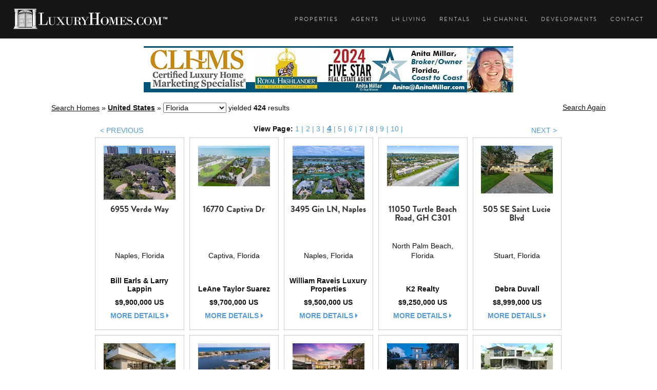

--- FILE ---
content_type: text/html; charset=utf-8
request_url: https://www.luxuryhomes.com/lh/listings/United_States/Florida?Total=433&Size=15&Page=4
body_size: 20760
content:

<!DOCTYPE html>
<html id="lh5" lang="en">
  <head>
	<!-- Google Tag Manager -->
	<script>(function(w,d,s,l,i){w[l]=w[l]||[];w[l].push({'gtm.start':
	new Date().getTime(),event:'gtm.js'});var f=d.getElementsByTagName(s)[0],
	j=d.createElement(s),dl=l!='dataLayer'?'&l='+l:'';j.async=true;j.src=
	'https://www.googletagmanager.com/gtm.js?id='+i+dl;f.parentNode.insertBefore(j,f);
	})(window,document,'script','dataLayer','GTM-T8NJK4G');</script>
	<!-- End Google Tag Manager -->
    <link rel="canonical" href="https://www.luxuryhomes.com" /><meta charset="utf-8" /><meta http-equiv="X-UA-Compatible" content="IE=edge" /><meta name="viewport" content="width=device-width, initial-scale=1" /><meta name="author" content="LuxuryHomes.com" /><meta name="robots" content="index,follow" /><meta nam="twitter:account_id" content="133874181" /><link rel="icon" href="/favicon.ico" /><link rel="stylesheet" type="text/css" href="/rs-plugin/css/settings.css" media="screen" /><link rel="stylesheet" href="/css/bootstrap.min.css" /><link rel="stylesheet" href="/css/style.css" /><link rel="stylesheet" href="/css/style-responsive.css" /><link rel="stylesheet" href="/css/animate.min.css" /><link rel="stylesheet" href="/css/vertical-rhythm.min.css" /><link rel="stylesheet" href="/css/owl.carousel.css" /><link rel="stylesheet" href="/css/magnific-popup.css" /><link rel="stylesheet" href="/css/rev-slider.css" /><link rel="stylesheet" href="/rs-plugin/css/settings.css" media="screen" /><link rel="stylesheet" href="//maxcdn.bootstrapcdn.com/font-awesome/4.3.0/css/font-awesome.min.css" /><link rel="stylesheet" href="https://use.fontawesome.com/releases/v5.3.1/css/brands.css" integrity="sha384-rf1bqOAj3+pw6NqYrtaE1/4Se2NBwkIfeYbsFdtiR6TQz0acWiwJbv1IM/Nt/ite" crossorigin="anonymous" /><link rel="stylesheet" href="https://use.fontawesome.com/releases/v5.3.1/css/fontawesome.css" integrity="sha384-1rquJLNOM3ijoueaaeS5m+McXPJCGdr5HcA03/VHXxcp2kX2sUrQDmFc3jR5i/C7" crossorigin="anonymous" /><link rel="Stylesheet" type="text/css" href="/StyleSheet5/5_0style.css" /><link rel="stylesheet" href="/JavaScript/facebox/facebox.css" type="text/css" media="screen" /><link rel="icon" type="image/png" href="/graphics/2_0/lh-blue32.ico" /><meta name="google-translate-customization" content="f08005a46a4da4af-ddb1516017f32518-g546a53108fc0df40-f" /></meta>
	<script src="//use.typekit.net/wvm7lvy.js"></script>
	<script>try{Typekit.load();}catch(e){}</script>
	<script src="/scripts3/modernizr.com-custom-2.6.1-01.js" type="text/javascript"></script>   
	<script type="text/javascript" src="/js/jquery-1.11.2.min.js"></script>
	<script type="text/javascript" src="/rs-plugin/js/jquery.themepunch.tools.min.js"></script>
	<script type="text/javascript" src="/rs-plugin/js/jquery.themepunch.revolution.min.js"></script>
	
	
	<title>Luxury Homes - Showcasing Luxury Realtors & Properties</title>
	<!-- <script src="/JavaScript/reflection.js" type="text/javascript"></script> -->


    <script type="text/javascript" src="/JavaScript/facebox/facebox.js"></script> 
    <script type="text/javascript">
    	$(document).ready(function($) {
    		$('a[rel*=facebox]').facebox();
    	});
        
        function SetNav(CurrNav)
        {
            $(document).ready(function($) {
                $('a[rel*='+ CurrNav + ']').addClass('current'); 
            });
        }
    </script>
	



<meta name="keywords" content="luxury homes, luxury real estate, Florida, United States" /><meta name="description" content="Luxury real estate in Florida United States" /><title>
	Luxury Homes - Homes in  Florida United States
</title></head>
  <body class="appear-animate">
<!-- Google Tag Manager (noscript) -->
<noscript><iframe src="https://www.googletagmanager.com/ns.html?id=GTM-T8NJK4G"
height="0" width="0" style="display:none;visibility:hidden"></iframe></noscript>
<!-- End Google Tag Manager (noscript) -->
  <form name="aspnetForm" method="post" action="./Florida?Total=433&amp;Size=15&amp;Page=4" id="aspnetForm">
<div>
<input type="hidden" name="__EVENTTARGET" id="__EVENTTARGET" value="" />
<input type="hidden" name="__EVENTARGUMENT" id="__EVENTARGUMENT" value="" />
<input type="hidden" name="__VIEWSTATE" id="__VIEWSTATE" value="/wEPDwULLTExNDAzNDM0NTAPFgIeC1JlY29yZENvdW50AqgDFgJmD2QWAgIDD2QWAgIBD2QWDAIDD2QWAmYPFgQeBGhyZWYFsQEvQnJva2VyLmFzcHg/[base64]/[base64]/VG90YWw9NDI0JlNpemU9MTUmUGFnZT0zZAIDDxYCHwZoZAIHDxYCHwEFPC9saC9saXN0aW5ncy9Vbml0ZWRfU3RhdGVzL0Zsb3JpZGE/[base64]/[base64]/[base64]/[base64]/[base64]/VG90YWw9NDI0JlNpemU9MTUmUGFnZT01ZAIPD2QWDgIJDw8WBB8EBQ1Vbml0ZWQgU3RhdGVzHwUFGi9saC9saXN0aW5ncy9Vbml0ZWRfU3RhdGVzZGQCCg8QZGQWAGQCDA8PFgIfBAUCwrtkZAIODw8WAh8GaGRkAg8PEA8WAh8GZxYCHwcF/[base64]/////D2Tx8MXuQw84hH7+QjTPEWkt0EvTJqtPHJ63fF5n+sLF8A==" />
</div>

<script type="text/javascript">
//<![CDATA[
var theForm = document.forms['aspnetForm'];
if (!theForm) {
    theForm = document.aspnetForm;
}
function __doPostBack(eventTarget, eventArgument) {
    if (!theForm.onsubmit || (theForm.onsubmit() != false)) {
        theForm.__EVENTTARGET.value = eventTarget;
        theForm.__EVENTARGUMENT.value = eventArgument;
        theForm.submit();
    }
}
//]]>
</script>


<script src="/WebResource.axd?d=lMVK-9O-pmxH9C4VPPdIjEM13fxnspXoZ-5kS2zhK6QeEdoVHwYJVPd5vwrTc7w_yu2PWBD7oYBkpQjvk9IhtoctiC6ghqnrehPI0GxW1Mk1&amp;t=637814365746327080" type="text/javascript"></script>


<script type="text/javascript">
//<![CDATA[
var tId = 1539917678;//]]>
</script>

<script src="/ScriptResource.axd?d=LfGYdmpLBDOxs0QJOUx3Bl6tg1RX0vSBJ0we5UEldxbIrLOweXPTzIxQG5CxI0fkKQ7pplFnB-NLYXSaJC4BhiTZ_Nrb5gh7rHZszBoZ1GH-ydG6lDJbg2Gqa74kbhPFfPVOiRjQKcNDkohoJ-GihW8ZURe7i-R3_uaacnqlryyO9xCEt64EYdNLzZl7IjyF0&amp;t=49337fe8" type="text/javascript"></script>
<script type="text/javascript">
//<![CDATA[
if (typeof(Sys) === 'undefined') throw new Error('ASP.NET Ajax client-side framework failed to load.');
//]]>
</script>

<script src="/ScriptResource.axd?d=t11MH4FPt-smx6HHFOYG_GlWz2IKj7or8IPNkbFcNmzqBNmSLLmLHhdmK5JWP3UlVhvdVLSSHcGWJRCGfy501kWyKcnx1c_AHlyYOQMVNe-DafXYCxVJn0fWIEHwmXgOCmUadPkk4OPlmMxXWJ8jxoGlnfDrdYVfcKZPznDSSV2wVWlaglgeJuY5Uisuu-Bl0&amp;t=49337fe8" type="text/javascript"></script>
<script src="/ScriptServices/Tracker.asmx/jsdebug" type="text/javascript"></script>
<div>

	<input type="hidden" name="__VIEWSTATEGENERATOR" id="__VIEWSTATEGENERATOR" value="C8B961F6" />
	<input type="hidden" name="__EVENTVALIDATION" id="__EVENTVALIDATION" value="/wEdAGU1vsp5zOcD9Gb19ZZhL2rCGynAaiYao+eLkoA81yBQCkbuOakVVyG3xJ7OuPGvxVulHm7tAZiIE1TNdR8BXhwA9R2w/udVSeli26Tcohx5pKUHVoyONUsB+edWrYNEfrhJ2Wy1C5CbsBVJqS0ctHumlhbHtRpgpHTo7M/tPBSmNRQFLfjjXypCeKmivPGHgJW6ohb6hpAhfrovr3fWpxWVcq12RBB3OpBTgJkqxZV/W2SdsPwWC9DGGFi2RO2LZqz52Ho+ipwTXQ7LIobGhZ+ohV4Efqa5IBnp/h2B8SPwSd8tg6xH9fslap6Byl2Tj5DCtk26KG2XjNJokIPUVL4KrAlE+VbKgG/8wFm3wo0cViRDNNiCJZj0Togc9AwEbEjHiztmWv561Kv4B8ddPnSUzo7Bs6EbgG/NP5IPHa8xPIDUZKO4Y+ZSIZltbQGuTkxVX2yoYenKldCT6z9m1j4v16G3cHR75S6zPePSOz1ipLrvmNnZAaFAKtbRHhpFDIhYZbT/XnLjT+dtZQsp+3M7bdE6scybfDZMCyGDUlz+rV88+MW7mqK+IcuFW997gMy0ZJGOY8fXxd6EduAeYMv1kL/m9ZN2gKKfH9pC/9wRiA+cUqm/foxVeSRje2bw6uyTkIMe3pVb0d4NFcJL2wy9A9scU0YmIZzO8IzclsrkRbiv/[base64]/u8W45sxdK6g3LtdrgF4M4h9egwH3ErB/wMcHShste27oKev76IxhbiBbMHnToOzNdJEm+KoZlQKm+Y29gMcn8RyEjKd0kpG3qJoVSmhhRVLFQK0UBEXijCC7/E3k/56I/S/auQk9pTkuJlZFJWstV36+xQ8Pt0OI6gtHcClUhgcscx6OgRYcl+NGUltssVcRO6TBiCKCX2GRoP+E5eBtDRns8jNaU5pks9MVHJsJcruYoqMnMfNSxj7I1sI+pWNHbNSAlzKcItEXkwdC1saeE/tvDthusrQuHVA7YgSNBVQRApLdxH3guP+oOIbI6C40p6UhjibIH3WJyHV4a49MMBD+UL1/[base64]/A7Gm+kQWEBt5Px4RCRHbvSGUBoPOvbj4d7vJKY+7U7iMz63oDdjxxcaAUj9Z92awSjUYm5HaDkLZdUtI9rf30KiS0YL6zLseHo5qGsMNVp0+B6Lv0gBRI/srjxHBeQj7FJ0IYHsEbcjeS8NCNGmSD1IXGHFD5GRC7YvGyKDNbf5bQzXkuWhZcqVExe4XU/9lADGSWqW76d8JCX37bo0UBv2/zHEaKg/1gBcfDN2i8PhUhgNX6EYx+4TqdbBp7D1jHkg5c6Tv48JBUua5Aup1V4dFZbyyBZYrdBF2BJiIPV+oH4vNVgPhvo4AmkIwt0fUFsh4BtCSdB1aJQCTJT1IkPconJnzTFq7PG1SRMb8z6P8N2TZnm42uIc5epMLV+hD502MVUYVmfNP9kD6r2rB/zTIK0YFLekEbdxpSOEC2axsdt/RxBp+AmV1unhxvsHumfod/bvGM+Ku4ZX9RnxI+OhH8TawuWxVYJ9uRfmliI9lFxybuwLxUE/HNFIL5sbFK+dtguF2IL4x1AxhWf7idGHSRJR2z/C7U" />
</div>
    <nav class="main-nav dark stick-fixed">
                <div class="full-wrapper relative clearfix">
                    <div class="nav-logo-wrap local-scroll">
                        <a href="https://www.LuxuryHomes.com" class="logo">
                            <img src="/images5/LuxuryHomes.svg" width="325" height="44" alt="LuxuryHomes.com" />
                        </a>
                    </div>
                    <div class="mobile-nav">
                        <i class="fa fa-bars"></i>
                    </div>
                    
                    <!-- Main Menu -->	
                    <div class="inner-nav desktop-nav">
                        <ul class="clearlist">
							<li><a href="/ListingSearch.aspx" rel="Homes" title="Search Luxury Properties" class="navProperties">Properties</a></li>
							<li><a href="/BrokerSearch.aspx" rel="Brokers" title="Search Luxury Agents and Brokers" class="navAgents">Agents</a></li>
							<li><a href="/blog" rel="Living" title="Luxury Homes Living">LH Living</a></li>
							<li><a href="/RentalSearch.aspx" rel="Rentals" title="Search Luxury Rentals" class="navRentals">Rentals</a></li>
							<li><a href="/Channel/" rel="Videos" title="Luxury Homes Videos">LH Channel</a></li>
							<li><a href="/CommunitySearch.aspx" rel="Communities" title="Search Luxury Developments" class="navDevelopments">Developments</a></li>
							<li class="last"><a href="/Contact.aspx" rel="Contact" title="Contact LuxuryHomes.com" class="navContact">Contact</a></li>
                        </ul>
                    </div>
                    <!-- End Main Menu -->
                    

                </div>
				<div id="google_translate_element"></div><script type="text/javascript">
function googleTranslateElementInit() {
  new google.translate.TranslateElement({pageLanguage: 'en', layout: google.translate.TranslateElement.FloatPosition.TOP_RIGHT, autoDisplay: false}, 'google_translate_element');
}
</script><script type="text/javascript" src="//translate.google.com/translate_a/element.js?cb=googleTranslateElementInit"></script>
            </nav>

<!-- Content Area -->				
                    
    <script type="text/javascript">
//<![CDATA[
Sys.WebForms.PageRequestManager._initialize('ctl00$content$smScriptManager', 'aspnetForm', [], [], [], 90, 'ctl00');
//]]>
</script>


	<!-- Page Content -->
	<div id="searchResults-container" class="container listingResultsPage">
            
        <div class="row">
            <div class="col-md-12 text-center">
                <a href="/Broker.aspx?BrokerUID=9885b992-c633-4243-81dd-a298c3679b8f&FeatureUID=5e4d3cbc-25dd-4486-bb95-0d50ae51c57f&ReturnURL=/lh/listings/United_States/Florida?Total=433&Size=15&Page=4" id="ctl00_content__ucFeaturedBroker_aBanner" class="bannerLink" target="_self"><img src="/graphics/dbimages/59f12d25-baf9-49f1-8a16-fcb42682a1be.jpg?format=jpg&w=720&mode=max&quality=100" id="ctl00_content__ucFeaturedBroker_iBanner" class="banner" /></a>

            </div>
        </div>
		
        <div class="row">
            <div class="col-md-12 mt-10 mb-10">
                
<div class="row">
    <div class="breadcrumbCont">
	    <div class="col-xs-12 col-md-10 mb-10">
            <a id="ctl00_content_breadcrumb_bc0" class="curPage" href="/SearchProperties">Search Homes</a>
            
            
            
		    &#187; 
		    <a id="ctl00_content_breadcrumb_bc1" class="curPage bold" href="/lh/listings/United_States">United States</a>
		    <span id="ctl00_content_breadcrumb_delim2">»</span>
		    <select name="ctl00$content$breadcrumb$ddl2" id="ctl00_content_breadcrumb_ddl2" class="currDrop" onchange="javascript:new function(){ var dropdown = document.getElementById(&#39;ctl00_content_breadcrumb_ddl2&#39;); var selectIndex = dropdown.selectedIndex; var selectValue = dropdown[selectIndex].value; window.location = &#39;/lh/listings/United_States/&#39; + selectValue; };">
	<option value="Alabama">Alabama</option>
	<option value="Alaska">Alaska</option>
	<option value="Arizona">Arizona</option>
	<option value="Arkansas">Arkansas</option>
	<option value="California">California</option>
	<option value="Colorado">Colorado</option>
	<option value="Connecticut">Connecticut</option>
	<option value="Delaware">Delaware</option>
	<option selected="selected" value="Florida">Florida</option>
	<option value="Georgia">Georgia</option>
	<option value="Hawaii">Hawaii</option>
	<option value="Idaho">Idaho</option>
	<option value="Illinois">Illinois</option>
	<option value="Indiana">Indiana</option>
	<option value="Iowa">Iowa</option>
	<option value="Kansas">Kansas</option>
	<option value="Kentucky">Kentucky</option>
	<option value="Louisiana">Louisiana</option>
	<option value="Maine">Maine</option>
	<option value="Maryland">Maryland</option>
	<option value="Massachusetts">Massachusetts</option>
	<option value="Michigan">Michigan</option>
	<option value="Minnesota">Minnesota</option>
	<option value="Mississippi">Mississippi</option>
	<option value="Missouri">Missouri</option>
	<option value="Montana">Montana</option>
	<option value="Nevada">Nevada</option>
	<option value="New_Hampshire">New Hampshire</option>
	<option value="New_Jersey">New Jersey</option>
	<option value="New_Mexico">New Mexico</option>
	<option value="New_York">New York</option>
	<option value="North_Carolina">North Carolina</option>
	<option value="North_Dakota">North Dakota</option>
	<option value="Ohio">Ohio</option>
	<option value="Oklahoma">Oklahoma</option>
	<option value="Oregon">Oregon</option>
	<option value="Pennsylvania">Pennsylvania</option>
	<option value="Rhode_Island">Rhode Island</option>
	<option value="South_Carolina">South Carolina</option>
	<option value="South_Dakota">South Dakota</option>
	<option value="Tennessee">Tennessee</option>
	<option value="Texas">Texas</option>
	<option value="Utah">Utah</option>
	<option value="Vermont">Vermont</option>
	<option value="Virgin_Islands">Virgin Islands</option>
	<option value="Virginia">Virginia</option>
	<option value="Washington">Washington</option>
	<option value="West_Virginia">West Virginia</option>
	<option value="Wisconsin">Wisconsin</option>
	<option value="Wyoming">Wyoming</option>

</select>
		    <span id="ctl00_content_breadcrumb_delim3"></span>
		    <a id="ctl00_content_breadcrumb_bc3" class="curPage bold"></a>
		    <span id="ctl00_content_breadcrumb_delim4"></span>
		    <a id="ctl00_content_breadcrumb_bc4" class="curPage bold"></a>
		    <span id="ctl00_content_breadcrumb_sKeywords"></span>
            <span id="ctl00_content_breadcrumb_sDescription">
		        yielded
		        <span id="ctl00_content_breadcrumb_lblNumberOfResults" style="font-weight:bold;">424</span>
		        results
		    </span>
	    </div>

        <div class="col-xs-12 col-md-2">
            
	        <a id="ctl00_content_breadcrumb_hyprlnkSearchAgain" class="curPage pull-right" href="/SearchProperties">Search Again</a>
        </div>
    </div>
</div>

            </div>
        </div>
		
		<div id="ctl00_content_pgPaging_dPaging" class=" row searchResultsNav" style="letter-spacing: 0.01em; text-align:center;">
	<div class="col-md-10 col-md-offset-1 col-sm-12">
        <div class="col-md-2 col-sm-3 col-xs-6 text-left pt-3">
            <a href="/lh/listings/United_States/Florida?Total=424&Size=15&Page=3" id="ctl00_content_pgPaging_bPrev" class="bPrevious">< PREVIOUS</a>
        </div>
        <div class="col-md-8 col-sm-6 hidden-xs">    
                <strong>View Page:</strong>
        
                    
                <a href="/lh/listings/United_States/Florida?Total=424&Size=15&Page=1">1</a><span> | </span><a href="/lh/listings/United_States/Florida?Total=424&Size=15&Page=2">2</a><span> | </span><a href="/lh/listings/United_States/Florida?Total=424&Size=15&Page=3">3</a><span> | </span><a class="currPage">4</a><span> | </span><a href="/lh/listings/United_States/Florida?Total=424&Size=15&Page=5">5</a><span> | </span><a href="/lh/listings/United_States/Florida?Total=424&Size=15&Page=6">6</a><span> | </span><a href="/lh/listings/United_States/Florida?Total=424&Size=15&Page=7">7</a><span> | </span><a href="/lh/listings/United_States/Florida?Total=424&Size=15&Page=8">8</a><span> | </span><a href="/lh/listings/United_States/Florida?Total=424&Size=15&Page=9">9</a><span> | </span><a href="/lh/listings/United_States/Florida?Total=424&Size=15&Page=10">10</a><span> | </span>
                    <a href="/lh/listings/United_States/Florida?Total=424&Size=15&Page=11" id="ctl00_content_pgPaging_aNextGroup">
                        
                    </a>
         </div>
         <div class="col-md-2 col-sm-3 col-xs-6 text-right pt-3">   
            <a href="/lh/listings/United_States/Florida?Total=424&Size=15&Page=5" id="ctl00_content_pgPaging_bNext" class="bNext">NEXT ></a>
        </div>
	</div>
</div>

		
		<div class="col-lg-10 col-lg-offset-1 col-md-12">
            
        <div class="searchResultsCont results row center-block">
            
        <div class="item col-md-2 col-sm-2 col-xs-12">
            <div class="aTop">
                <a href="/lh/listing/United_States/Florida/Naples/6955_Verde_Way">
                    <img src="/graphics/dbimages/98f21b5f-a072-413e-830c-d5a0be7e27cd.jpg?format=jpg&w=140&h=120&mode=max&quality=100" alt="6955 Verde Way" 
                        class="image rheight20 ropacity25" />
                </a>
            </div>
            <div class="aMiddle">
                <div class="aDetails">
                    <h3>6955 Verde Way</h3>
                    <ul class="aul">
                        <li>Naples, Florida</li>
                    </ul>
                </div>
            </div>
            <div class="aBottom">
                <div class="aBottomDetails">
                    <ul class="aul">
                        <li>Bill Earls & Larry Lappin</li>
                        <li>$9,900,000 US</li>
                        <li><a href="/lh/listing/United_States/Florida/Naples/6955_Verde_Way" class="moreDetails">more details <i class="fa fa-caret-right fa-2"></i></a></li>
                    </ul>
                </div>
            </div>
        </div>
    
        <div class="item col-md-2 col-sm-2 col-xs-12">
            <div class="aTop">
                <a href="/lh/listing/United_States/Florida/Captiva/16770_Captiva_Dr(3)">
                    <img src="/graphics/dbimages/fb8c59d6-020d-488d-b2f0-47cff31ac85d.jpg?format=jpg&w=140&h=120&mode=max&quality=100" alt="16770 Captiva Dr" 
                        class="image rheight20 ropacity25" />
                </a>
            </div>
            <div class="aMiddle">
                <div class="aDetails">
                    <h3>16770 Captiva Dr</h3>
                    <ul class="aul">
                        <li>Captiva, Florida</li>
                    </ul>
                </div>
            </div>
            <div class="aBottom">
                <div class="aBottomDetails">
                    <ul class="aul">
                        <li>LeAne Taylor Suarez</li>
                        <li>$9,700,000 US</li>
                        <li><a href="/lh/listing/United_States/Florida/Captiva/16770_Captiva_Dr(3)" class="moreDetails">more details <i class="fa fa-caret-right fa-2"></i></a></li>
                    </ul>
                </div>
            </div>
        </div>
    
        <div class="item col-md-2 col-sm-2 col-xs-12">
            <div class="aTop">
                <a href="/lh/listing/United_States/Florida/Naples/3495_Gin_LN_Naples(5)">
                    <img src="/graphics/dbimages/ac36344e-5b76-4da7-9b72-88289dff6ed5.jpg?format=jpg&w=140&h=120&mode=max&quality=100" alt="3495 Gin LN, Naples" 
                        class="image rheight20 ropacity25" />
                </a>
            </div>
            <div class="aMiddle">
                <div class="aDetails">
                    <h3>3495 Gin LN, Naples</h3>
                    <ul class="aul">
                        <li>Naples, Florida</li>
                    </ul>
                </div>
            </div>
            <div class="aBottom">
                <div class="aBottomDetails">
                    <ul class="aul">
                        <li>William Raveis Luxury Properties</li>
                        <li>$9,500,000 US</li>
                        <li><a href="/lh/listing/United_States/Florida/Naples/3495_Gin_LN_Naples(5)" class="moreDetails">more details <i class="fa fa-caret-right fa-2"></i></a></li>
                    </ul>
                </div>
            </div>
        </div>
    
        <div class="item col-md-2 col-sm-2 col-xs-12">
            <div class="aTop">
                <a href="/lh/listing/United_States/Florida/North_Palm_Beach/11050_Turtle_Beach_Road_GH_C301(2)">
                    <img src="/graphics/dbimages/0d25e176-0621-4834-9f6b-19920f5ff417.jpg?format=jpg&w=140&h=120&mode=max&quality=100" alt="11050 Turtle Beach Road, GH C301" 
                        class="image rheight20 ropacity25" />
                </a>
            </div>
            <div class="aMiddle">
                <div class="aDetails">
                    <h3>11050 Turtle Beach Road, GH C301</h3>
                    <ul class="aul">
                        <li>North Palm Beach, Florida</li>
                    </ul>
                </div>
            </div>
            <div class="aBottom">
                <div class="aBottomDetails">
                    <ul class="aul">
                        <li>K2 Realty</li>
                        <li>$9,250,000 US</li>
                        <li><a href="/lh/listing/United_States/Florida/North_Palm_Beach/11050_Turtle_Beach_Road_GH_C301(2)" class="moreDetails">more details <i class="fa fa-caret-right fa-2"></i></a></li>
                    </ul>
                </div>
            </div>
        </div>
    
        <div class="item col-md-2 col-sm-2 col-xs-12">
            <div class="aTop">
                <a href="/lh/listing/United_States/Florida/Stuart/505_SE_Saint_Lucie_Blvd(2)">
                    <img src="/graphics/dbimages/d0c5adeb-aa97-4fb0-b425-3da60624e7a4.jpg?format=jpg&w=140&h=120&mode=max&quality=100" alt="505 SE Saint Lucie Blvd" 
                        class="image rheight20 ropacity25" />
                </a>
            </div>
            <div class="aMiddle">
                <div class="aDetails">
                    <h3>505 SE Saint Lucie Blvd</h3>
                    <ul class="aul">
                        <li>Stuart, Florida</li>
                    </ul>
                </div>
            </div>
            <div class="aBottom">
                <div class="aBottomDetails">
                    <ul class="aul">
                        <li>Debra Duvall</li>
                        <li>$8,999,000 US</li>
                        <li><a href="/lh/listing/United_States/Florida/Stuart/505_SE_Saint_Lucie_Blvd(2)" class="moreDetails">more details <i class="fa fa-caret-right fa-2"></i></a></li>
                    </ul>
                </div>
            </div>
        </div>
    
        </div>
    
        <div class="searchResultsCont results row center-block">
            
        <div class="item col-md-2 col-sm-2 col-xs-12">
            <div class="aTop">
                <a href="/lh/listing/United_States/Florida/North_Miami_Beach/3460_NE_164th_Street">
                    <img src="/graphics/dbimages/29a25ed6-fdf0-485b-85f5-f3eaa2e14012.jpg?format=jpg&w=140&h=120&mode=max&quality=100" alt="3460 NE 164th Street" 
                        class="image rheight20 ropacity25" />
                </a>
            </div>
            <div class="aMiddle">
                <div class="aDetails">
                    <h3>3460 NE 164th Street</h3>
                    <ul class="aul">
                        <li>North Miami Beach, Florida</li>
                    </ul>
                </div>
            </div>
            <div class="aBottom">
                <div class="aBottomDetails">
                    <ul class="aul">
                        <li>Dora Puig</li>
                        <li>$8,950,000 US</li>
                        <li><a href="/lh/listing/United_States/Florida/North_Miami_Beach/3460_NE_164th_Street" class="moreDetails">more details <i class="fa fa-caret-right fa-2"></i></a></li>
                    </ul>
                </div>
            </div>
        </div>
    
        <div class="item col-md-2 col-sm-2 col-xs-12">
            <div class="aTop">
                <a href="/lh/listing/United_States/Florida/Manalapan/1690_Lands_End_Road_Manalapan(3)">
                    <img src="/graphics/dbimages/de69540a-6860-4d91-9927-11f20bc0133c.jpg?format=jpg&w=140&h=120&mode=max&quality=100" alt="1690 Lands End Road, Manalapan" 
                        class="image rheight20 ropacity25" />
                </a>
            </div>
            <div class="aMiddle">
                <div class="aDetails">
                    <h3>1690 Lands End Road, Manalapan</h3>
                    <ul class="aul">
                        <li>Manalapan, Florida</li>
                    </ul>
                </div>
            </div>
            <div class="aBottom">
                <div class="aBottomDetails">
                    <ul class="aul">
                        <li>William Raveis Luxury Properties</li>
                        <li>$8,900,000 US</li>
                        <li><a href="/lh/listing/United_States/Florida/Manalapan/1690_Lands_End_Road_Manalapan(3)" class="moreDetails">more details <i class="fa fa-caret-right fa-2"></i></a></li>
                    </ul>
                </div>
            </div>
        </div>
    
        <div class="item col-md-2 col-sm-2 col-xs-12">
            <div class="aTop">
                <a href="/lh/listing/United_States/Florida/Pinecrest/6080_SW_88th_St">
                    <img src="/graphics/dbimages/c04fbc67-d3c1-4b8b-ad2f-eaaf86bbd3b3.jpg?format=jpg&w=140&h=120&mode=max&quality=100" alt="6080 SW 88th St" 
                        class="image rheight20 ropacity25" />
                </a>
            </div>
            <div class="aMiddle">
                <div class="aDetails">
                    <h3>6080 SW 88th St</h3>
                    <ul class="aul">
                        <li>Pinecrest, Florida</li>
                    </ul>
                </div>
            </div>
            <div class="aBottom">
                <div class="aBottomDetails">
                    <ul class="aul">
                        <li>Audrey Ross</li>
                        <li>$8,900,000 US</li>
                        <li><a href="/lh/listing/United_States/Florida/Pinecrest/6080_SW_88th_St" class="moreDetails">more details <i class="fa fa-caret-right fa-2"></i></a></li>
                    </ul>
                </div>
            </div>
        </div>
    
        <div class="item col-md-2 col-sm-2 col-xs-12">
            <div class="aTop">
                <a href="/lh/listing/United_States/Florida/Naples/1975_Gulf_Shore_Blvd_S">
                    <img src="/graphics/dbimages/3e8c2c04-fb11-4d59-b5e3-ba0edeecba72.jpg?format=jpg&w=140&h=120&mode=max&quality=100" alt="1975 Gulf Shore Blvd S" 
                        class="image rheight20 ropacity25" />
                </a>
            </div>
            <div class="aMiddle">
                <div class="aDetails">
                    <h3>1975 Gulf Shore Blvd S</h3>
                    <ul class="aul">
                        <li>Naples, Florida</li>
                    </ul>
                </div>
            </div>
            <div class="aBottom">
                <div class="aBottomDetails">
                    <ul class="aul">
                        <li>Bill Earls & Larry Lappin</li>
                        <li>$8,800,000 US</li>
                        <li><a href="/lh/listing/United_States/Florida/Naples/1975_Gulf_Shore_Blvd_S" class="moreDetails">more details <i class="fa fa-caret-right fa-2"></i></a></li>
                    </ul>
                </div>
            </div>
        </div>
    
        <div class="item col-md-2 col-sm-2 col-xs-12">
            <div class="aTop">
                <a href="/lh/listing/United_States/Florida/Delray_Beach/16600_Senterra_Dr">
                    <img src="/graphics/dbimages/bb689624-72fc-46f1-80ed-8b93843bdda6.jpg?format=jpg&w=140&h=120&mode=max&quality=100" alt="16600 Senterra Dr" 
                        class="image rheight20 ropacity25" />
                </a>
            </div>
            <div class="aMiddle">
                <div class="aDetails">
                    <h3>16600 Senterra Dr</h3>
                    <ul class="aul">
                        <li>Delray Beach, Florida</li>
                    </ul>
                </div>
            </div>
            <div class="aBottom">
                <div class="aBottomDetails">
                    <ul class="aul">
                        <li>Lang Realty</li>
                        <li>$8,600,000 US</li>
                        <li><a href="/lh/listing/United_States/Florida/Delray_Beach/16600_Senterra_Dr" class="moreDetails">more details <i class="fa fa-caret-right fa-2"></i></a></li>
                    </ul>
                </div>
            </div>
        </div>
    
        </div>
    
        <div class="searchResultsCont results row center-block">
            
        <div class="item col-md-2 col-sm-2 col-xs-12">
            <div class="aTop">
                <a href="/lh/listing/United_States/Florida/North_Palm_Beach/11050_Turtle_Beach_Road">
                    <img src="/graphics/dbimages/3971b521-612e-484b-9a53-566740a45e71.jpg?format=jpg&w=140&h=120&mode=max&quality=100" alt="11050 Turtle Beach Road" 
                        class="image rheight20 ropacity25" />
                </a>
            </div>
            <div class="aMiddle">
                <div class="aDetails">
                    <h3>11050 Turtle Beach Road</h3>
                    <ul class="aul">
                        <li>North Palm Beach, Florida</li>
                    </ul>
                </div>
            </div>
            <div class="aBottom">
                <div class="aBottomDetails">
                    <ul class="aul">
                        <li>K2 Realty</li>
                        <li>$8,475,000 US</li>
                        <li><a href="/lh/listing/United_States/Florida/North_Palm_Beach/11050_Turtle_Beach_Road" class="moreDetails">more details <i class="fa fa-caret-right fa-2"></i></a></li>
                    </ul>
                </div>
            </div>
        </div>
    
        <div class="item col-md-2 col-sm-2 col-xs-12">
            <div class="aTop">
                <a href="/lh/listing/United_States/Florida/Miami_Beach/Apogee_502">
                    <img src="/graphics/dbimages/66bcf95d-aa55-468e-baf1-24a84343ea6a.jpg?format=jpg&w=140&h=120&mode=max&quality=100" alt="Apogee 502" 
                        class="image rheight20 ropacity25" />
                </a>
            </div>
            <div class="aMiddle">
                <div class="aDetails">
                    <h3>Apogee 502</h3>
                    <ul class="aul">
                        <li>Miami Beach, Florida</li>
                    </ul>
                </div>
            </div>
            <div class="aBottom">
                <div class="aBottomDetails">
                    <ul class="aul">
                        <li>Dora Puig</li>
                        <li>$8,450,000 US</li>
                        <li><a href="/lh/listing/United_States/Florida/Miami_Beach/Apogee_502" class="moreDetails">more details <i class="fa fa-caret-right fa-2"></i></a></li>
                    </ul>
                </div>
            </div>
        </div>
    
        <div class="item col-md-2 col-sm-2 col-xs-12">
            <div class="aTop">
                <a href="/lh/listing/United_States/Florida/North_Palm_Beach/11094_Beach_club_Point">
                    <img src="/graphics/dbimages/8110bf10-8418-4f6c-aee9-08a804002b0b.jpg?format=jpg&w=140&h=120&mode=max&quality=100" alt="11094 Beach club Point" 
                        class="image rheight20 ropacity25" />
                </a>
            </div>
            <div class="aMiddle">
                <div class="aDetails">
                    <h3>11094 Beach club Point</h3>
                    <ul class="aul">
                        <li>North Palm Beach, Florida</li>
                    </ul>
                </div>
            </div>
            <div class="aBottom">
                <div class="aBottomDetails">
                    <ul class="aul">
                        <li>K2 Realty</li>
                        <li>$8,250,000 US</li>
                        <li><a href="/lh/listing/United_States/Florida/North_Palm_Beach/11094_Beach_club_Point" class="moreDetails">more details <i class="fa fa-caret-right fa-2"></i></a></li>
                    </ul>
                </div>
            </div>
        </div>
    
        <div class="item col-md-2 col-sm-2 col-xs-12">
            <div class="aTop">
                <a href="/lh/listing/United_States/Florida/Jupiter/2494_SE_Ranch_Acres_Cir">
                    <img src="/graphics/dbimages/e671684c-a24c-4c82-a2a9-d186ddc9f00e.jpg?format=jpg&w=140&h=120&mode=max&quality=100" alt="2494 SE Ranch Acres Cir" 
                        class="image rheight20 ropacity25" />
                </a>
            </div>
            <div class="aMiddle">
                <div class="aDetails">
                    <h3>2494 SE Ranch Acres Cir</h3>
                    <ul class="aul">
                        <li>Jupiter, Florida</li>
                    </ul>
                </div>
            </div>
            <div class="aBottom">
                <div class="aBottomDetails">
                    <ul class="aul">
                        <li>Jennifer Hyland</li>
                        <li>$7,995,000 US</li>
                        <li><a href="/lh/listing/United_States/Florida/Jupiter/2494_SE_Ranch_Acres_Cir" class="moreDetails">more details <i class="fa fa-caret-right fa-2"></i></a></li>
                    </ul>
                </div>
            </div>
        </div>
    
        <div class="item col-md-2 col-sm-2 col-xs-12">
            <div class="aTop">
                <a href="/lh/listing/United_States/Florida/Marco_Island/580_S_Heathwood_Dr">
                    <img src="/graphics/dbimages/0169924d-aa46-4389-8e81-20d7d0cafc28.jpg?format=jpg&w=140&h=120&mode=max&quality=100" alt="580 S Heathwood Dr" 
                        class="image rheight20 ropacity25" />
                </a>
            </div>
            <div class="aMiddle">
                <div class="aDetails">
                    <h3>580 S Heathwood Dr</h3>
                    <ul class="aul">
                        <li>Marco Island, Florida</li>
                    </ul>
                </div>
            </div>
            <div class="aBottom">
                <div class="aBottomDetails">
                    <ul class="aul">
                        <li>Patrick Wilkins</li>
                        <li>$7,750,000 US</li>
                        <li><a href="/lh/listing/United_States/Florida/Marco_Island/580_S_Heathwood_Dr" class="moreDetails">more details <i class="fa fa-caret-right fa-2"></i></a></li>
                    </ul>
                </div>
            </div>
        </div>
    
        </div>
    
        </div>
		
        <div class="hr"></div>
        <div class="row">
        	<div class="col-md-12 text-center">
                
            </div>
        </div>    
		<div id="ctl00_content_pgPaging2_dPaging" class=" row searchResultsNav" style="letter-spacing: 0.01em; text-align:center;">
	<div class="col-md-10 col-md-offset-1 col-sm-12">
        <div class="col-md-2 col-sm-3 col-xs-6 text-left pt-3">
            <a href="/lh/listings/United_States/Florida?Total=424&Size=15&Page=3" id="ctl00_content_pgPaging2_bPrev" class="bPrevious">< PREVIOUS</a>
        </div>
        <div class="col-md-8 col-sm-6 hidden-xs">    
                <strong>View Page:</strong>
        
                    
                <a href="/lh/listings/United_States/Florida?Total=424&Size=15&Page=1">1</a><span> | </span><a href="/lh/listings/United_States/Florida?Total=424&Size=15&Page=2">2</a><span> | </span><a href="/lh/listings/United_States/Florida?Total=424&Size=15&Page=3">3</a><span> | </span><a class="currPage">4</a><span> | </span><a href="/lh/listings/United_States/Florida?Total=424&Size=15&Page=5">5</a><span> | </span><a href="/lh/listings/United_States/Florida?Total=424&Size=15&Page=6">6</a><span> | </span><a href="/lh/listings/United_States/Florida?Total=424&Size=15&Page=7">7</a><span> | </span><a href="/lh/listings/United_States/Florida?Total=424&Size=15&Page=8">8</a><span> | </span><a href="/lh/listings/United_States/Florida?Total=424&Size=15&Page=9">9</a><span> | </span><a href="/lh/listings/United_States/Florida?Total=424&Size=15&Page=10">10</a><span> | </span>
                    <a href="/lh/listings/United_States/Florida?Total=424&Size=15&Page=11" id="ctl00_content_pgPaging2_aNextGroup">
                        
                    </a>
         </div>
         <div class="col-md-2 col-sm-3 col-xs-6 text-right pt-3">   
            <a href="/lh/listings/United_States/Florida?Total=424&Size=15&Page=5" id="ctl00_content_pgPaging2_bNext" class="bNext">NEXT ></a>
        </div>
	</div>
</div>

        <div class="row">
            <div class="col-md-12 mt-10 mb-30">
                
<div class="row">
    <div class="breadcrumbCont">
	    <div class="col-xs-12 col-md-10 mb-10">
            <a id="ctl00_content_breadcrumb2_bc0" class="curPage" href="/SearchProperties">Search Homes</a>
            
            
            
		    &#187; 
		    <a id="ctl00_content_breadcrumb2_bc1" class="curPage bold" href="/lh/listings/United_States">United States</a>
		    <span id="ctl00_content_breadcrumb2_delim2">»</span>
		    <select name="ctl00$content$breadcrumb2$ddl2" id="ctl00_content_breadcrumb2_ddl2" class="currDrop" onchange="javascript:new function(){ var dropdown = document.getElementById(&#39;ctl00_content_breadcrumb2_ddl2&#39;); var selectIndex = dropdown.selectedIndex; var selectValue = dropdown[selectIndex].value; window.location = &#39;/lh/listings/United_States/&#39; + selectValue; };">
	<option value="Alabama">Alabama</option>
	<option value="Alaska">Alaska</option>
	<option value="Arizona">Arizona</option>
	<option value="Arkansas">Arkansas</option>
	<option value="California">California</option>
	<option value="Colorado">Colorado</option>
	<option value="Connecticut">Connecticut</option>
	<option value="Delaware">Delaware</option>
	<option selected="selected" value="Florida">Florida</option>
	<option value="Georgia">Georgia</option>
	<option value="Hawaii">Hawaii</option>
	<option value="Idaho">Idaho</option>
	<option value="Illinois">Illinois</option>
	<option value="Indiana">Indiana</option>
	<option value="Iowa">Iowa</option>
	<option value="Kansas">Kansas</option>
	<option value="Kentucky">Kentucky</option>
	<option value="Louisiana">Louisiana</option>
	<option value="Maine">Maine</option>
	<option value="Maryland">Maryland</option>
	<option value="Massachusetts">Massachusetts</option>
	<option value="Michigan">Michigan</option>
	<option value="Minnesota">Minnesota</option>
	<option value="Mississippi">Mississippi</option>
	<option value="Missouri">Missouri</option>
	<option value="Montana">Montana</option>
	<option value="Nevada">Nevada</option>
	<option value="New_Hampshire">New Hampshire</option>
	<option value="New_Jersey">New Jersey</option>
	<option value="New_Mexico">New Mexico</option>
	<option value="New_York">New York</option>
	<option value="North_Carolina">North Carolina</option>
	<option value="North_Dakota">North Dakota</option>
	<option value="Ohio">Ohio</option>
	<option value="Oklahoma">Oklahoma</option>
	<option value="Oregon">Oregon</option>
	<option value="Pennsylvania">Pennsylvania</option>
	<option value="Rhode_Island">Rhode Island</option>
	<option value="South_Carolina">South Carolina</option>
	<option value="South_Dakota">South Dakota</option>
	<option value="Tennessee">Tennessee</option>
	<option value="Texas">Texas</option>
	<option value="Utah">Utah</option>
	<option value="Vermont">Vermont</option>
	<option value="Virgin_Islands">Virgin Islands</option>
	<option value="Virginia">Virginia</option>
	<option value="Washington">Washington</option>
	<option value="West_Virginia">West Virginia</option>
	<option value="Wisconsin">Wisconsin</option>
	<option value="Wyoming">Wyoming</option>

</select>
		    <span id="ctl00_content_breadcrumb2_delim3"></span>
		    <a id="ctl00_content_breadcrumb2_bc3" class="curPage bold"></a>
		    <span id="ctl00_content_breadcrumb2_delim4"></span>
		    <a id="ctl00_content_breadcrumb2_bc4" class="curPage bold"></a>
		    <span id="ctl00_content_breadcrumb2_sKeywords"></span>
            <span id="ctl00_content_breadcrumb2_sDescription">
		        yielded
		        <span id="ctl00_content_breadcrumb2_lblNumberOfResults" style="font-weight:bold;">424</span>
		        results
		    </span>
	    </div>

        <div class="col-xs-12 col-md-2">
            
	        <a id="ctl00_content_breadcrumb2_hyprlnkSearchAgain" class="curPage pull-right" href="/SearchProperties">Search Again</a>
        </div>
    </div>
</div>

            </div>
        </div>						
        				
	</div>
	<!-- / Page Content -->

<!-- / Content Area -->



      <!-- FOOTER -->
      <footer>
		
			<div class="row">
				<div class="col-md-12 col-sm-12">
					<h3>Luxury Homes by Regions</h3>
				</div>
			</div>
			<div class="row">
				<div class="col-md-2 col-sm-2 col-xs-6">
					<ul>
						<li><a href="/lh/listings/United_States/Alabama">Alabama</a></li>
						<li><a href="/lh/listings/United_States/Alaska">Alaska</a></li>
						<li><a href="/Regions/Arizona.aspx">Arizona</a></li>
						<li><a href="/lh/listings/United_States/Arkansas">Arkansas</a></li>
						<li><a href="/regions/California.aspx">California</a></li>
						<li><a href="/Regions/Colorado.aspx">Colorado</a></li>
						<li><a href="/regions/Connecticut.aspx">Connecticut</a></li>
						<li><a href="/lh/listings/United_States/Delaware">Delaware</a></li>
						<li><a href="/lh/listings/United_States/District_of_Columbia">D.C.</a></li>
						<li><a href="/Regions/Florida.aspx">Florida</a></li>
						<li><a href="/Regions/Georgia.aspx">Georgia</a></li>
						<li><a href="/regions/Hawaii.aspx">Hawaii</a></li>
						<li><a href="/lh/listings/United_States/Idaho">Idaho</a></li>
						<li><a href="/lh/listings/United_States/Illinois">Illinois</a></li>
						<li><a href="/lh/listings/United_States/Indiana">Indiana</a></li>
						<li><a href="/lh/listings/United_States/Iowa">Iowa</a></li>
						<li><a href="/lh/listings/United_States/Kansas">Kansas</a></li>
						<li><a href="/lh/listings/United_States/Kentucky">Kentucky</a></li>
					</ul>			
				</div>
				<div class="col-md-2 col-sm-2 col-xs-6">
					<ul>
	
						<li><a href="/lh/listings/United_States/Louisiana">Louisiana</a></li>
						<li><a href="/lh/listings/United_States/Maine">Maine</a></li>
						<li><a href="/lh/listings/United_States/Maryland">Maryland</a></li>
						<li><a href="/regions/Massachusetts.aspx">Massachusetts</a></li>
						<li><a href="/lh/listings/United_States/Michigan">Michigan</a></li>
						<li><a href="/Regions/Minnesota.aspx">Minnesota</a></li>
						<li><a href="/lh/listings/United_States/Mississippi">Mississippi</a></li>
						<li><a href="/lh/listings/United_States/Missouri">Missouri</a></li>
						<li><a href="/lh/listings/United_States/Montana">Montana</a></li>
						<li><a href="/lh/listings/United_States/Nebraska">Nebraska</a></li>
						<li><a href="/Regions/Nevada.aspx">Nevada</a></li>
						<li><a href="/lh/listings/United_States/New_Hampshire">New Hampshire</a></li>
						<li><a href="/Regions/New_Jersey.aspx">New Jersey</a></li>
						<li><a href="/lh/listings/United_States/New_Mexico">New Mexico</a></li>
						<li><a href="/Regions/New_York.aspx">New York</a></li>
						<li><a href="/regions/North_Carolina.aspx">North Carolina</a></li>
						<li><a href="/SearchProperties">North Dakota</a></li>
						<li><a href="/regions/Ohio.aspx">Ohio</a></li>
					</ul>
				</div>
				<div class="col-md-2 col-sm-2 col-xs-6">
					<ul>
	
	
						<li><a href="/regions/Oklahoma.aspx">Oklahoma</a></li>
						<li><a href="/regions/Oregon.aspx">Oregon</a></li>
						<li><a href="/lh/listings/United_States/Pennsylvania">Pennsylvania</a></li>
						<li><a href="/lh/listings/United_States/Rhode_Island">Rhode Island</a></li>
						<li><a href="/Regions/South_Carolina.aspx">South Carolina</a></li>
						<li><a href="/lh/listings/United_States/South_Dakota">South Dakota</a></li>
						<li><a href="/Regions/Tennessee.aspx">Tennessee</a></li>
						<li><a href="/Regions/Texas.aspx">Texas</a></li>
						<li><a href="/regions/Utah.aspx">Utah</a></li>
						<li><a href="/lh/listings/United_States/Virginia">Virginia</a></li>
						<li><a href="/lh/listings/United_States/Vermont">Vermont</a></li>
						<li><a href="/lh/listings/United_States/Washington">Washington</a></li>
						<li><a href="/lh/listings/United_States/West_Virginia">West Virginia</a></li>
						<li><a href="/Regions/Wisconsin.aspx">Wisconsin</a></li>
						<li><a href="/regions/wyoming.aspx">Wyoming</a></li>	
					</ul>
				</div>
				<div class="col-md-2 col-sm-2 col-xs-6">
					<ul>
						<li><a href="/Regions/Alberta.aspx">Alberta</a></li>
						<li><a href="/regions/British_columbia.aspx">British Columbia</a></li>
						<li><a href="/lh/listings/Canada/New_Brunswick">New Brunswick</a></li>
						<li><a href="/SearchProperties">Newfoundland</a></li>
						<li><a href="/lh/listings/Canada/Nova_Scotia">Nova Scotia</a></li>
						<li><a href="/regions/Ontario.aspx">Ontario</a></li>
						<li><a href="/SearchProperties">P.E.I.</a></li>
						<li><a href="/regions/quebec.aspx">Quebec</a></li>
						<li>&nbsp;</li>
						<li><a href="/lh/listings/Australia">Australia</a></li>
						<li><a href="/lh/listings/Fiji">Fiji</a></li>
						<li><a href="/lh/listings/New_Zealand">New Zealand</a></li>
						<li>&nbsp;</li>	
					</ul>
				</div>
				
				<div class="col-md-2 col-sm-2 col-xs-6">
					<ul id="footerCol6" class="footerCol">
						<li><a href="/lh/listings/Bahamas">Bahamas</a></li>
					    <li><a href="/lh/listings/Cayman_Islands">Cayman Islands</a></li>
						<li><a href="/lh/listings/Curacao">Curacao</a></li>
						<li><a href="/lh/listings/Puerto_Rico">Puerto Rico</a></li>
						<li><a href="/lh/listings/Turks_amp_Caicos">Turks & Caicos</a></li>
						<li><a href="/lh/listings/US_Virgin_Islands">US Virgin Islands</a></li>
						<li>&nbsp;</li>
						<li><a href="/lh/listings/Costa_Rica">Costa Rica</a></li>
						<li><a href="/lh/listings/Mexico">Mexico</a></li>
						<li><a href="/lh/listings/Panama">Panama</a></li>
						<li>&nbsp;</li>
						<li><a href="/lh/listings/Chile">Chile</a></li>
						<li>&nbsp;</li>
						<li><a href="/lh/listings/Cyprus">Cyprus</a></li>
						<li><a href="/lh/listings/France/Provence-Alpes-Azur/French_Riviera">French Riviera</a></li>
						
					</ul>
				</div>
				<div class="col-md-2 col-sm-2 col-xs-6">
					<ul>
						<li><a href="/ListingSearch.aspx">Homes Search</a></li>
						<li><a href="/CommunitySearch.aspx">Developments</a></li>
						<li><a href="/RentalSearch.aspx">Rental Search</a></li>
						<li><a href="/BrokerSearch.aspx">Agent Search</a></li>
						<li><a href="/blog" rel="Living" title="Luxury Homes Living">LH Living</a></li>
						<li><a href="/Channel/">LH Channel</a></li>
						<li><a href="/Contact.aspx">Contact Us</a></li>
						<li><a href="/team.aspx">Leadership</a></li>
						<li><a href="/SiteMap.aspx">Site Map</a></li>
						<li><a href="/Disclaimer.aspx">Disclaimer</a></li>
						<li><a href="/Registration.aspx">Newsletter</a></li>
						<li>&nbsp;</li>
						<li><a href="/Login.aspx" rel="nofollow">Affiliate Login</a></li>
					</ul>
				</div>
			</div>
			</div> <! --- row -->


		<div class="row">
			<div class="col-md-12">
				<div id="socialIcons">				
					<span class="facebook"><a href="https://www.facebook.com/luxuryhomescom" target="_blank"><i class="fa-2x fab fa-facebook-square"></i></a></span>
					<span class="facebook"><a href="https://www.instagram.com/luxuryhomescom/" target="_blank"><i class="fa-2x fab fa-instagram"></i></a></span>
					<span class="linkedin"><a href="https://www.linkedin.com/company/luxuryhomes-com" target="_blank"><i class="fa-2x fab fa-linkedin"></i></a></span>
					<span class="twitter"><a href="https://twitter.com/LuxuryHomescom" target="_blank"><i class="fa-2x fab fa-twitter-square"></i></a></span>
					<span class="pinterest"><a href="https://pinterest.com/luxuryhomescom/" target="_blank"><i class="fa-2x fab fa-pinterest-square"></i></a></span>
				</div>
				<p class="pull-right">
				<a href="#" alt="TOP"><i class="fa fa-caret-up fa-4x" ></i></a>
				</p>
				<p>&copy; 2001-2025 LuxuryHomes.com</p>
			</div>
		</div>
      </footer>

    </div><!-- /.container -->
       <!-- JS -->
	   
        <script type="text/javascript" src="/js/jquery.easing.1.3.js"></script>
        <script type="text/javascript" src="/js/bootstrap.min.js"></script>        
        <script type="text/javascript" src="/js/SmoothScroll.js"></script>
        <script type="text/javascript" src="/js/jquery.scrollTo.min.js"></script>
        <script type="text/javascript" src="/js/jquery.localScroll.min.js"></script>
        <script type="text/javascript" src="/js/jquery.viewport.mini.js"></script>
        <script type="text/javascript" src="/js/jquery.countTo.js"></script>
        <script type="text/javascript" src="/js/jquery.appear.js"></script>
        <script type="text/javascript" src="/js/jquery.sticky.js"></script>
        <script type="text/javascript" src="/js/jquery.parallax-1.1.3.js"></script>
        <script type="text/javascript" src="/js/jquery.fitvids.js"></script>
        <script type="text/javascript" src="/js/owl.carousel.min.js"></script>
        <script type="text/javascript" src="/js/isotope.pkgd.min.js"></script>
        <script type="text/javascript" src="/js/imagesloaded.pkgd.min.js"></script>
        <script type="text/javascript" src="/js/jquery.magnific-popup.min.js"></script>
       
        <script type="text/javascript" src="/js/gmap3.min.js"></script>
        <script type="text/javascript" src="/js/wow.min.js"></script>
        <script type="text/javascript" src="/js/masonry.pkgd.min.js"></script>
        <script type="text/javascript" src="/js/jquery.simple-text-rotator.min.js"></script>
        <script type="text/javascript" src="/js/all.js"></script>
        <script type="text/javascript" src="/js/contact-form.js"></script>
        <script type="text/javascript" src="/js/jquery.ajaxchimp.min.js"></script> 
        <script type="text/javascript" src="/rs-plugin/js/jquery.themepunch.tools.min.js"></script>
		<script type="text/javascript" src="/rs-plugin/js/jquery.themepunch.revolution.min.js"></script>
        <script type="text/javascript" src="/js/rev-slider.js"></script>        
        <!--[if lt IE 10]><script type="text/javascript" src="/js/placeholder.js"></script><![endif]-->
	 	


	</form>
	<script>
	  (function(i,s,o,g,r,a,m){i['GoogleAnalyticsObject']=r;i[r]=i[r]||function(){
	  (i[r].q=i[r].q||[]).push(arguments)},i[r].l=1*new Date();a=s.createElement(o),
	  m=s.getElementsByTagName(o)[0];a.async=1;a.src=g;m.parentNode.insertBefore(a,m)
	  })(window,document,'script','//www.google-analytics.com/analytics.js','ga');
	
	  ga('create', 'UA-3033841-2', 'auto');
	  ga('send', 'pageview');
	</script>
	<!--Start of Tawk.to Script-->
	<script type="text/javascript">
	var $_Tawk_API={},$_Tawk_LoadStart=new Date();
	(function(){
	var s1=document.createElement("script"),s0=document.getElementsByTagName("script")[0];
	s1.async=true;
	s1.src='https://embed.tawk.to/5548f45a1827cfd0555fd013/default';
	s1.charset='UTF-8';
	s1.setAttribute('crossorigin','*');
	s0.parentNode.insertBefore(s1,s0);
	})();
	</script>
	<!--End of Tawk.to Script-->
  </body>
</html>
